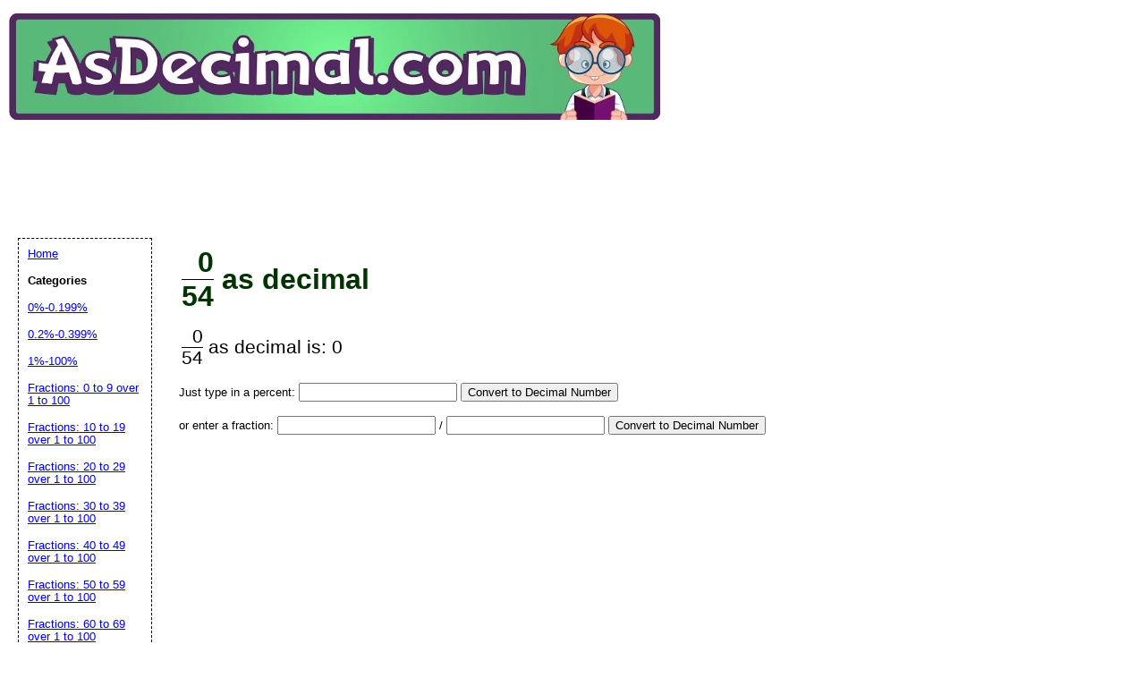

--- FILE ---
content_type: text/html; charset=UTF-8
request_url: https://www.asdecimal.com/fraction/0/54
body_size: 7820
content:
	<!DOCTYPE HTML PUBLIC "-//W3C//DTD HTML 4.01 Transitional//EN" "//www.w3.org/TR/html4/loose.dtd">
<html>
<head>




	<title>0/54 As Decimal</title>

	<meta name="resource-type" content="document">
	
	<meta name="resource-type" content="document">
	<meta name="description" content="0/54 expressed as decimal number">
	<meta name="keywords" content="0/54, decimal number, conversion, fraction, percentage, convert to decimal, fraction to decimal, percentage to decimal, decimal as pie chart">
	<script type="text/javascript" src="https://www.gstatic.com/charts/loader.js"></script>
			<script data-ad-client="ca-pub-0754410284344153" async src="https://pagead2.googlesyndication.com/pagead/js/adsbygoogle.js"></script>
		<script>
  var googletag = googletag || {};
  googletag.cmd = googletag.cmd || [];
</script>
			<link rel="stylesheet" type="text/css" href="//www.asdecimal.com/style.css">

	<script language="JavaScript"><!--
	function win(fileName) {
		 myFloater = window.open('','myWindow','scrollbars=yes,status=no,width=500,height=300')
		 myFloater.location.href = fileName;
	}
	//--></script>
	<link rel="stylesheet" type="text/css" href="//www.asdecimal.com/logo_ad_style.css">
</head>

<body>

<div id=logo-header><a href="//www.asdecimal.com"/>
<img STYLE="position:relative; background-color: transparent; border: 0; TOP:5px;" src="//www.asdecimal.com/logo1.png" width="728" height="119" border="0" alt="AsDecimal" /></a>


<br />

<div style='position: relative; top:10px; left:10px;'>
<!-- Ezoic - top_of_page - top_of_page --><div id="ezoic-pub-ad-placeholder-101"><ins class="adsbygoogle"
     style="display:inline-block;width:728px;height:90px"
     data-ad-client="ca-pub-0754410284344153"
     data-ad-slot="1605820446"></ins>
	 <script>
(adsbygoogle = window.adsbygoogle || []).push({});
</script>
</div><!-- End Ezoic - top_of_page - top_of_page --></div>


	
</div>



	<div id="center">

<br />


<h1>
<div style="text-align:right; display: inline-table;">
<div style="display: table-row;">

<div style="vertical-align: middle; display: table-cell; padding-right:3px;">
</div>

<div style="display: table-cell;">
<div style="display: inline-table;">
<div style="display: table-row;">
<div style="display: table-cell;">0</div>
</div>
<div style="display: table-row;">
<div style="border-top: 1px solid black; display: table-cell;">54</div>
</div>
</div>
</div>

</div>



</div><span class="equal_sign"> as decimal</span></h1><span class="stepped_output">
<div style="text-align:right; display: inline-table;">
<div style="display: table-row;">

<div style="vertical-align: middle; display: table-cell; padding-right:3px;">
</div>

<div style="display: table-cell;">
<div style="display: inline-table;">
<div style="display: table-row;">
<div style="display: table-cell;">0</div>
</div>
<div style="display: table-row;">
<div style="border-top: 1px solid black; display: table-cell;">54</div>
</div>
</div>
</div>

</div>



</div><span class="equal_sign"> as decimal is: 0</span>    

          
	</p>	
	<form action="//www.asdecimal.com/convert_to_decimal.php" method="POST">
<p>Just type in a percent: <input type="text" name="percent">
<button type="submit" name="percent_submit" value="Convert to Decimal Number">Convert to Decimal Number</button></p>
</form>
<form action="//www.asdecimal.com/convert_to_decimal.php" method="POST">
<p>or enter a fraction: <input type="text" name="top"> / <input type="text" name="bottom"> 
<button type="submit" name="fraction_submit" value="Convert to Decimal Number">Convert to Decimal Number</button></p>
</form>
<br />
 <div class='dpfad' style='width:300px;'>
<div id="lower_inside_ad_div">
<!-- Ezoic - under_first_paragraph - under_first_paragraph --><div id="ezoic-pub-ad-placeholder-102"></div><!-- End Ezoic - under_first_paragraph - under_first_paragraph --></div>
</div>
<!-- EZOIC_REMOVE_BEGIN -->
<script>
var showing_lazy_ad=false;
function fp_lazy_load_ad(sticky_below_id)
{
	if (showing_lazy_ad!=true)
	{
		var footer_div=  document.getElementById('newfooter');
		if (footer_div==null)
		{
			var footer_div=  document.getElementById('footer');
			if (footer_div==null)
			{
				var footer_div=  document.getElementById(sticky_below_id);	
			}
		}
	var stop=footer_div.offsetTop;

		var scrollBottom = ((window.pageYOffset !== undefined) ? window.pageYOffset : (document.documentElement || document.body.parentNode || document.body).scrollTop)+window.innerHeight;


		if (scrollBottom >= stop-20) 
		{
			var dfpdiv = document.createElement('ins');
			dfpdiv.className = "adsbygoogle";
			

			
			if (window.innerWidth >=1366 || window.outerWidth >=1366) 
			{
				dfpdiv.setAttribute("style", "display:inline-block;width:970px;height:250px;");
				dfpdiv.setAttribute("data-ad-slot","3596390045");

			}
			else
			{
				dfpdiv.setAttribute("style", "display:block;");
				dfpdiv.setAttribute("data-ad-format","auto");
				dfpdiv.setAttribute("data-ad-slot","6549856447");
				
			}
			dfpdiv.setAttribute("data-ad-client","ca-pub-0754410284344153");

			document.getElementById(sticky_below_id).appendChild(dfpdiv);

		(adsbygoogle = window.adsbygoogle || []).push({});
		showing_lazy_ad=true;
			
		}
	}
}
window.addEventListener("load", function(){fp_lazy_load_ad("ezoic-pub-ad-placeholder-102");});
window.addEventListener('scroll', function(){fp_lazy_load_ad("ezoic-pub-ad-placeholder-102");});
</script>
	<!-- EZOIC_REMOVE_END -->
			

</div>

<p id="newfooter">Copyright &copy 2017-2026 by <a href="//www.savetzpublishing.com/">Savetz Publishing</a>, Inc. <a href="//www.savetzpublishing.com/contact.php" rel="nofollow">Contact us</a>. <a href="//www.savetzpublishing.com/privacy_policy.php" rel="nofollow">Privacy Policy</a>.  Life like a decimal ever recurring repeats the old figure.
</p>
</div>


		<div id="navleft">
			<p><a href="//asdecimal.com/">Home</a><BR>
			
			<p><b>Categories</b></p>
			<p>
			<p><a href="//asdecimal.com/category/0-0.199_percent">0%-0.199%</a></p><p><a href="//asdecimal.com/category/0.2-0.399_percent">0.2%-0.399%</a></p><p><a href="//asdecimal.com/category/1-100_percent">1%-100%</a></p><p><a href="//asdecimal.com/category/0-9">Fractions: 0 to 9 over 1 to 100</a></p><p><a href="//asdecimal.com/category/10-19">Fractions: 10 to 19 over 1 to 100</a></p><p><a href="//asdecimal.com/category/20-29">Fractions: 20 to 29 over 1 to 100</a></p><p><a href="//asdecimal.com/category/30-39">Fractions: 30 to 39 over 1 to 100</a></p><p><a href="//asdecimal.com/category/40-49">Fractions: 40 to 49 over 1 to 100</a></p><p><a href="//asdecimal.com/category/50-59">Fractions: 50 to 59 over 1 to 100</a></p><p><a href="//asdecimal.com/category/60-69">Fractions: 60 to 69 over 1 to 100</a></p><p><a href="//asdecimal.com/category/70-79">Fractions: 70 to 79 over 1 to 100</a></p><p><a href="//asdecimal.com/category/80-89">Fractions: 80 to 89 over 1 to 100</a></p><p><a href="//asdecimal.com/category/90-100">Fractions: 90 to 100 over 1 to 100</a></p>			
			<p><b>Related Sites</b></p>
			<p><a rel="nofollow" href="//www.asafraction.com/">AsAFraction.com</a> - Convert decimal number to fraction</p>
			<p><a rel="nofollow" href="//www.simplifyfractions.com/">SimplifyFractions</a> - Simplifies fractions</p>
			<p><a rel="nofollow" href="//www.asapercent.com/">AsAPercent.com</a> - Convert fraction or decimal number to percent</p>
			
			
			<p></p>
						<p><b>Search All Printables</b></p>
<form method="GET" action="//asdecimal.com/search.php">
<p>
<LABEL for="search phrase">Search all printables for: </LABEL><INPUT type="text" size="15" maxlength="30" name="q" id="q">
<INPUT type="submit" value="Search">
</p>
</form>

			</div>



</body>
</html>

	





--- FILE ---
content_type: text/html; charset=utf-8
request_url: https://www.google.com/recaptcha/api2/aframe
body_size: 268
content:
<!DOCTYPE HTML><html><head><meta http-equiv="content-type" content="text/html; charset=UTF-8"></head><body><script nonce="-4xCqfx4ikQ2shKkT0Zgmw">/** Anti-fraud and anti-abuse applications only. See google.com/recaptcha */ try{var clients={'sodar':'https://pagead2.googlesyndication.com/pagead/sodar?'};window.addEventListener("message",function(a){try{if(a.source===window.parent){var b=JSON.parse(a.data);var c=clients[b['id']];if(c){var d=document.createElement('img');d.src=c+b['params']+'&rc='+(localStorage.getItem("rc::a")?sessionStorage.getItem("rc::b"):"");window.document.body.appendChild(d);sessionStorage.setItem("rc::e",parseInt(sessionStorage.getItem("rc::e")||0)+1);localStorage.setItem("rc::h",'1768679775301');}}}catch(b){}});window.parent.postMessage("_grecaptcha_ready", "*");}catch(b){}</script></body></html>